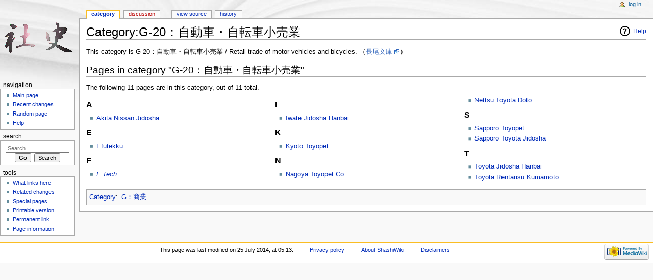

--- FILE ---
content_type: text/html; charset=UTF-8
request_url: http://www.nccjapan.net/shashiwiki/index.php?title=Category:G-20%EF%BC%9A%E8%87%AA%E5%8B%95%E8%BB%8A%E3%83%BB%E8%87%AA%E8%BB%A2%E8%BB%8A%E5%B0%8F%E5%A3%B2%E6%A5%AD
body_size: 4415
content:
<!DOCTYPE html>
<html lang="en" dir="ltr" class="client-nojs">
<head>
<meta charset="UTF-8" />
<title>Category:G-20：自動車・自転車小売業 - ShashiWiki</title>
<meta name="generator" content="MediaWiki 1.25.3" />
<link rel="shortcut icon" href="/favicon.ico" />
<link rel="search" type="application/opensearchdescription+xml" href="/shashiwiki/opensearch_desc.php" title="ShashiWiki (en)" />
<link rel="EditURI" type="application/rsd+xml" href="http://www.nccjapan.net/shashiwiki/api.php?action=rsd" />
<link rel="alternate" hreflang="x-default" href="/shashiwiki/index.php?title=Category:G-20%EF%BC%9A%E8%87%AA%E5%8B%95%E8%BB%8A%E3%83%BB%E8%87%AA%E8%BB%A2%E8%BB%8A%E5%B0%8F%E5%A3%B2%E6%A5%AD" />
<link rel="alternate" type="application/atom+xml" title="ShashiWiki Atom feed" href="/shashiwiki/index.php?title=Special:RecentChanges&amp;feed=atom" />
<link rel="stylesheet" href="http://www.nccjapan.net/shashiwiki/load.php?debug=false&amp;lang=en&amp;modules=mediawiki.action.view.categoryPage.styles%7Cmediawiki.helplink%2CsectionAnchor%7Cmediawiki.legacy.commonPrint%2Cshared%7Cmediawiki.skinning.content.externallinks%7Cmediawiki.skinning.interface%7Cmediawiki.ui.button%7Cskins.monobook.styles&amp;only=styles&amp;skin=monobook&amp;*" />
<!--[if IE 6]><link rel="stylesheet" href="/shashiwiki/skins/MonoBook/IE60Fixes.css?303" media="screen" /><![endif]-->
<!--[if IE 7]><link rel="stylesheet" href="/shashiwiki/skins/MonoBook/IE70Fixes.css?303" media="screen" /><![endif]--><meta name="ResourceLoaderDynamicStyles" content="" />
<style>a:lang(ar),a:lang(kk-arab),a:lang(mzn),a:lang(ps),a:lang(ur){text-decoration:none}
/* cache key: nccjapa1_shashi-mw_shashidb_:resourceloader:filter:minify-css:7:a98965483d84da0918fb228f7318a0d8 */</style>
<script src="http://www.nccjapan.net/shashiwiki/load.php?debug=false&amp;lang=en&amp;modules=startup&amp;only=scripts&amp;skin=monobook&amp;*"></script>
<script>if(window.mw){
mw.config.set({"wgCanonicalNamespace":"Category","wgCanonicalSpecialPageName":false,"wgNamespaceNumber":14,"wgPageName":"Category:G-20：自動車・自転車小売業","wgTitle":"G-20：自動車・自転車小売業","wgCurRevisionId":51713,"wgRevisionId":51713,"wgArticleId":3623,"wgIsArticle":true,"wgIsRedirect":false,"wgAction":"view","wgUserName":null,"wgUserGroups":["*"],"wgCategories":["G：商業"],"wgBreakFrames":false,"wgPageContentLanguage":"en","wgPageContentModel":"wikitext","wgSeparatorTransformTable":["",""],"wgDigitTransformTable":["",""],"wgDefaultDateFormat":"dmy","wgMonthNames":["","January","February","March","April","May","June","July","August","September","October","November","December"],"wgMonthNamesShort":["","Jan","Feb","Mar","Apr","May","Jun","Jul","Aug","Sep","Oct","Nov","Dec"],"wgRelevantPageName":"Category:G-20：自動車・自転車小売業","wgRelevantArticleId":3623,"wgIsProbablyEditable":false,"wgRestrictionEdit":[],"wgRestrictionMove":[]});
}</script><script>if(window.mw){
mw.loader.implement("user.options",function($,jQuery){mw.user.options.set({"variant":"en"});});mw.loader.implement("user.tokens",function($,jQuery){mw.user.tokens.set({"editToken":"+\\","patrolToken":"+\\","watchToken":"+\\"});});
/* cache key: nccjapa1_shashi-mw_shashidb_:resourceloader:filter:minify-js:7:a5c52c063dc436c1ca7c9f456936a5e9 */
}</script>
<script>if(window.mw){
mw.loader.load(["mediawiki.page.startup","mediawiki.legacy.wikibits","mediawiki.legacy.ajax"]);
}</script>
</head>
<body class="mediawiki ltr sitedir-ltr ns-14 ns-subject page-Category_G-20：自動車・自転車小売業 skin-monobook action-view">
<div id="globalWrapper">
		<div id="column-content">
			<div id="content" class="mw-body" role="main">
				<a id="top"></a>
				
				<div class="mw-indicators">
<div id="mw-indicator-mw-helplink" class="mw-indicator"><a href="//www.mediawiki.org/wiki/Special:MyLanguage/Help:Categories" target="_blank" class="mw-helplink">Help</a></div>
</div>
				<h1 id="firstHeading" class="firstHeading" lang="en">Category:G-20：自動車・自転車小売業</h1>

				<div id="bodyContent" class="mw-body-content">
					<div id="siteSub">From ShashiWiki</div>
					<div id="contentSub"></div>
										<div id="jump-to-nav" class="mw-jump">Jump to: <a href="#column-one">navigation</a>, <a href="#searchInput">search</a></div>

					<!-- start content -->
					<div id="mw-content-text" lang="en" dir="ltr" class="mw-content-ltr"><p>This category is G-20：自動車・自転車小売業 / Retail trade of motor vehicles and bicycles.
（<a rel="nofollow" class="external text" href="http://rwave.lib.ryukoku.ac.jp/opac/nagao/opac_nagao.cgi">長尾文庫</a>）
</p>
<!-- 
NewPP limit report
CPU time usage: 0.004 seconds
Real time usage: 0.005 seconds
Preprocessor visited node count: 1/1000000
Preprocessor generated node count: 4/1000000
Post‐expand include size: 0/2097152 bytes
Template argument size: 0/2097152 bytes
Highest expansion depth: 1/40
Expensive parser function count: 0/100
-->

<!-- 
Transclusion expansion time report (%,ms,calls,template)
100.00%    0.000      1 - -total
-->

<!-- Saved in parser cache with key nccjapa1_shashi-mw_shashidb_:pcache:idhash:3623-0!*!*!*!*!*!* and timestamp 20260125090728 and revision id 51713
 -->
<div lang="en" dir="ltr"><div id="mw-pages">
<h2>Pages in category "G-20：自動車・自転車小売業"</h2>
<p>The following 11 pages are in this category, out of 11 total.
</p><div lang="en" dir="ltr" class="mw-content-ltr"><div class="mw-category"><div class="mw-category-group"><h3>A</h3>
<ul><li><a href="/shashiwiki/index.php?title=Akita_Nissan_Jidosha" title="Akita Nissan Jidosha">Akita Nissan Jidosha</a></li></ul></div><div class="mw-category-group"><h3>E</h3>
<ul><li><a href="/shashiwiki/index.php?title=Efutekku" title="Efutekku">Efutekku</a></li></ul></div><div class="mw-category-group"><h3>F</h3>
<ul><li><span class="redirect-in-category"><a href="/shashiwiki/index.php?title=F_Tech" class="mw-redirect" title="F Tech">F Tech</a></span></li></ul></div><div class="mw-category-group"><h3>I</h3>
<ul><li><a href="/shashiwiki/index.php?title=Iwate_Jidosha_Hanbai" title="Iwate Jidosha Hanbai">Iwate Jidosha Hanbai</a></li></ul></div><div class="mw-category-group"><h3>K</h3>
<ul><li><a href="/shashiwiki/index.php?title=Kyoto_Toyopet" title="Kyoto Toyopet">Kyoto Toyopet</a></li></ul></div><div class="mw-category-group"><h3>N</h3>
<ul><li><a href="/shashiwiki/index.php?title=Nagoya_Toyopet_Co." title="Nagoya Toyopet Co.">Nagoya Toyopet Co.</a></li>
<li><a href="/shashiwiki/index.php?title=Nettsu_Toyota_Doto" title="Nettsu Toyota Doto">Nettsu Toyota Doto</a></li></ul></div><div class="mw-category-group"><h3>S</h3>
<ul><li><a href="/shashiwiki/index.php?title=Sapporo_Toyopet" title="Sapporo Toyopet">Sapporo Toyopet</a></li>
<li><a href="/shashiwiki/index.php?title=Sapporo_Toyota_Jidosha" title="Sapporo Toyota Jidosha">Sapporo Toyota Jidosha</a></li></ul></div><div class="mw-category-group"><h3>T</h3>
<ul><li><a href="/shashiwiki/index.php?title=Toyota_Jidosha_Hanbai" title="Toyota Jidosha Hanbai">Toyota Jidosha Hanbai</a></li>
<li><a href="/shashiwiki/index.php?title=Toyota_Rentarisu_Kumamoto" title="Toyota Rentarisu Kumamoto">Toyota Rentarisu Kumamoto</a></li></ul></div></div></div>
</div></div></div><div class="printfooter">
Retrieved from "<a dir="ltr" href="http://www.nccjapan.net/shashiwiki/index.php?title=Category:G-20：自動車・自転車小売業&amp;oldid=51713">http://www.nccjapan.net/shashiwiki/index.php?title=Category:G-20：自動車・自転車小売業&amp;oldid=51713</a>"</div>
					<div id='catlinks' class='catlinks'><div id="mw-normal-catlinks" class="mw-normal-catlinks"><a href="/shashiwiki/index.php?title=Special:Categories" title="Special:Categories">Category</a>: <ul><li><a href="/shashiwiki/index.php?title=Category:G%EF%BC%9A%E5%95%86%E6%A5%AD" title="Category:G：商業">G：商業</a></li></ul></div></div>					<!-- end content -->
										<div class="visualClear"></div>
				</div>
			</div>
		</div>
		<div id="column-one">
			<h2>Navigation menu</h2>
					<div id="p-cactions" class="portlet" role="navigation">
			<h3>Views</h3>

			<div class="pBody">
				<ul>
				<li id="ca-nstab-category" class="selected"><a href="/shashiwiki/index.php?title=Category:G-20%EF%BC%9A%E8%87%AA%E5%8B%95%E8%BB%8A%E3%83%BB%E8%87%AA%E8%BB%A2%E8%BB%8A%E5%B0%8F%E5%A3%B2%E6%A5%AD" title="View the category page [c]" accesskey="c">Category</a></li>
				<li id="ca-talk" class="new"><a href="/shashiwiki/index.php?title=Category_talk:G-20%EF%BC%9A%E8%87%AA%E5%8B%95%E8%BB%8A%E3%83%BB%E8%87%AA%E8%BB%A2%E8%BB%8A%E5%B0%8F%E5%A3%B2%E6%A5%AD&amp;action=edit&amp;redlink=1" title="Discussion about the content page [t]" accesskey="t">Discussion</a></li>
				<li id="ca-viewsource"><a href="/shashiwiki/index.php?title=Category:G-20%EF%BC%9A%E8%87%AA%E5%8B%95%E8%BB%8A%E3%83%BB%E8%87%AA%E8%BB%A2%E8%BB%8A%E5%B0%8F%E5%A3%B2%E6%A5%AD&amp;action=edit" title="This page is protected.&#10;You can view its source [e]" accesskey="e">View source</a></li>
				<li id="ca-history"><a href="/shashiwiki/index.php?title=Category:G-20%EF%BC%9A%E8%87%AA%E5%8B%95%E8%BB%8A%E3%83%BB%E8%87%AA%E8%BB%A2%E8%BB%8A%E5%B0%8F%E5%A3%B2%E6%A5%AD&amp;action=history" title="Past revisions of this page [h]" accesskey="h">History</a></li>
				</ul>
							</div>
		</div>
				<div class="portlet" id="p-personal" role="navigation">
				<h3>Personal tools</h3>

				<div class="pBody">
					<ul>
													<li id="pt-login"><a href="/shashiwiki/index.php?title=Special:UserLogin&amp;returnto=Category%3AG-20%EF%BC%9A%E8%87%AA%E5%8B%95%E8%BB%8A%E3%83%BB%E8%87%AA%E8%BB%A2%E8%BB%8A%E5%B0%8F%E5%A3%B2%E6%A5%AD" title="You are encouraged to log in; however, it is not mandatory [o]" accesskey="o">Log in</a></li>
											</ul>
				</div>
			</div>
			<div class="portlet" id="p-logo" role="banner">
				<a href="/shashiwiki/index.php?title=Main_Page" class="mw-wiki-logo" title="Visit the main page"></a>
			</div>
				<div class="generated-sidebar portlet" id="p-navigation" role="navigation">
		<h3>Navigation</h3>
		<div class='pBody'>
							<ul>
											<li id="n-mainpage-description"><a href="/shashiwiki/index.php?title=Main_Page" title="Visit the main page [z]" accesskey="z">Main page</a></li>
											<li id="n-recentchanges"><a href="/shashiwiki/index.php?title=Special:RecentChanges" title="A list of recent changes in the wiki [r]" accesskey="r">Recent changes</a></li>
											<li id="n-randompage"><a href="/shashiwiki/index.php?title=Special:Random" title="Load a random page [x]" accesskey="x">Random page</a></li>
											<li id="n-help"><a href="https://www.mediawiki.org/wiki/Special:MyLanguage/Help:Contents" title="The place to find out">Help</a></li>
									</ul>
					</div>
		</div>
			<div id="p-search" class="portlet" role="search">
			<h3><label for="searchInput">Search</label></h3>

			<div id="searchBody" class="pBody">
				<form action="/shashiwiki/index.php" id="searchform">
					<input type='hidden' name="title" value="Special:Search"/>
					<input type="search" name="search" placeholder="Search" title="Search ShashiWiki [f]" accesskey="f" id="searchInput" />
					<input type="submit" name="go" value="Go" title="Go to a page with this exact name if exists" id="searchGoButton" class="searchButton" />&#160;
						<input type="submit" name="fulltext" value="Search" title="Search the pages for this text" id="mw-searchButton" class="searchButton" />
				</form>

							</div>
		</div>
			<div class="portlet" id="p-tb" role="navigation">
			<h3>Tools</h3>

			<div class="pBody">
				<ul>
											<li id="t-whatlinkshere"><a href="/shashiwiki/index.php?title=Special:WhatLinksHere/Category:G-20%EF%BC%9A%E8%87%AA%E5%8B%95%E8%BB%8A%E3%83%BB%E8%87%AA%E8%BB%A2%E8%BB%8A%E5%B0%8F%E5%A3%B2%E6%A5%AD" title="A list of all wiki pages that link here [j]" accesskey="j">What links here</a></li>
											<li id="t-recentchangeslinked"><a href="/shashiwiki/index.php?title=Special:RecentChangesLinked/Category:G-20%EF%BC%9A%E8%87%AA%E5%8B%95%E8%BB%8A%E3%83%BB%E8%87%AA%E8%BB%A2%E8%BB%8A%E5%B0%8F%E5%A3%B2%E6%A5%AD" title="Recent changes in pages linked from this page [k]" accesskey="k">Related changes</a></li>
											<li id="t-specialpages"><a href="/shashiwiki/index.php?title=Special:SpecialPages" title="A list of all special pages [q]" accesskey="q">Special pages</a></li>
											<li id="t-print"><a href="/shashiwiki/index.php?title=Category:G-20%EF%BC%9A%E8%87%AA%E5%8B%95%E8%BB%8A%E3%83%BB%E8%87%AA%E8%BB%A2%E8%BB%8A%E5%B0%8F%E5%A3%B2%E6%A5%AD&amp;printable=yes" rel="alternate" title="Printable version of this page [p]" accesskey="p">Printable version</a></li>
											<li id="t-permalink"><a href="/shashiwiki/index.php?title=Category:G-20%EF%BC%9A%E8%87%AA%E5%8B%95%E8%BB%8A%E3%83%BB%E8%87%AA%E8%BB%A2%E8%BB%8A%E5%B0%8F%E5%A3%B2%E6%A5%AD&amp;oldid=51713" title="Permanent link to this revision of the page">Permanent link</a></li>
											<li id="t-info"><a href="/shashiwiki/index.php?title=Category:G-20%EF%BC%9A%E8%87%AA%E5%8B%95%E8%BB%8A%E3%83%BB%E8%87%AA%E8%BB%A2%E8%BB%8A%E5%B0%8F%E5%A3%B2%E6%A5%AD&amp;action=info" title="More information about this page">Page information</a></li>
									</ul>
							</div>
		</div>
			</div><!-- end of the left (by default at least) column -->
		<div class="visualClear"></div>
					<div id="footer" role="contentinfo">
						<div id="f-poweredbyico">
									<a href="//www.mediawiki.org/"><img src="/shashiwiki/resources/assets/poweredby_mediawiki_88x31.png" alt="Powered by MediaWiki" srcset="/shashiwiki/resources/assets/poweredby_mediawiki_132x47.png 1.5x, /shashiwiki/resources/assets/poweredby_mediawiki_176x62.png 2x" width="88" height="31" /></a>
							</div>
					<ul id="f-list">
									<li id="lastmod"> This page was last modified on 25 July 2014, at 05:13.</li>
									<li id="privacy"><a href="/shashiwiki/index.php?title=ShashiWiki:Privacy_policy" title="ShashiWiki:Privacy policy">Privacy policy</a></li>
									<li id="about"><a href="/shashiwiki/index.php?title=ShashiWiki:About" title="ShashiWiki:About">About ShashiWiki</a></li>
									<li id="disclaimer"><a href="/shashiwiki/index.php?title=ShashiWiki:General_disclaimer" title="ShashiWiki:General disclaimer">Disclaimers</a></li>
							</ul>
		</div>
		</div>
		<script>if(window.jQuery)jQuery.ready();</script><script>if(window.mw){
mw.loader.state({"site":"ready","user":"ready","user.groups":"ready"});
}</script>
<script>if(window.mw){
mw.loader.load(["mediawiki.action.view.postEdit","mediawiki.user","mediawiki.hidpi","mediawiki.page.ready","mediawiki.searchSuggest"],null,true);
}</script>
<script>if(window.mw){
mw.config.set({"wgBackendResponseTime":135});
}</script></body></html>
